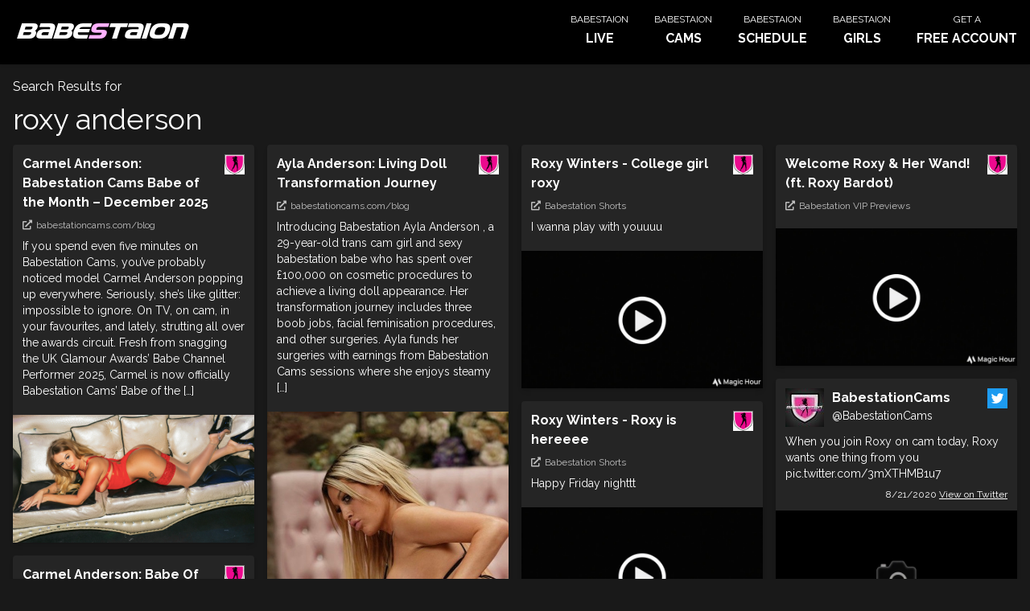

--- FILE ---
content_type: text/html; charset=utf-8
request_url: https://www.babestaion.tv/search/roxy-anderson
body_size: 5984
content:
<!DOCTYPE html><html lang="en"><head>
    <meta charset="utf-8">
    <meta name="viewport" content="width=device-width, initial-scale=1.0">
    <meta http-equiv="Cache-Control" content="no-store">

    <base href="/">

    <link rel="preconnect" href="https://fonts.googleapis.com">
    <link rel="preconnect" href="https://fonts.gstatic.com" crossorigin="">
    <link href="https://fonts.googleapis.com/css2?family=Raleway:wght@400;700&amp;display=swap" rel="stylesheet">
    <link rel="preconnect" href="https://fonts.gstatic.com" crossorigin="">
    <link href="https://fonts.googleapis.com/css2?family" rel="stylesheet">


    <link rel="stylesheet" href="https://cdnjs.cloudflare.com/ajax/libs/font-awesome/5.15.4/css/all.min.css" integrity="sha512-1ycn6IcaQQ40/MKBW2W4Rhis/DbILU74C1vSrLJxCq57o941Ym01SwNsOMqvEBFlcgUa6xLiPY/NS5R+E6ztJQ==" crossorigin="anonymous" referrerpolicy="no-referrer">

    <link href="css/main.min.css" rel="stylesheet">
    <link href="DirectAccess.Babestaion.Web.styles.css" rel="stylesheet">
    <script src="https://www.gstatic.com/firebasejs/8.2.3/firebase-app.js"></script>
    <script src="https://www.gstatic.com/firebasejs/8.2.3/firebase-messaging.js"></script>
    <title>roxy anderson - Babestaion</title>

    <script type="text/default-title"></script>
    <script type="text/default-meta-elements">[[,"viewport",,"width=device-width, initial-scale=1.0"],[,,"Cache-Control","no-store"]]</script>
    <meta name="description" content="roxy anderson videos, photos and more">
</head>

<body class="bg-black bg-opacity-[0.9]">
        <!--Blazor:{"sequence":0,"type":"server","prerenderId":"ff830e320917497cbc510a9001e45e63","descriptor":"CfDJ8MEVo9vEU4pOuZeJXKgHd4Xkf8Df2zckejQ6sgMga2vbXfR5dPc\u002B0/o2E2rBAS2d4mD5I1ucaXkq/34poWwloOsug7nQ/KzeZnbLckHMA2NwoAQ2AyPyWajeD2hwKKDa2CLaO/nT6ZDbDOKGbOBMXt\u002BIbaKiGxP7BM/R\u002BfmMRMSDmxyZrA7qkpxl4jdAgb7tg2sEU\u002BBmSL7wAqtDbBS7WlysF8CNcYCb1BUGHjcrLGPKxVZrC1OHDQRmuH1fnht0XBWSebWuUP49tlEsEJNkrVQnf1\u002BxylcHniAHgiGFOYmpM3HOpCCj9pU6UA4g76RGfOcM8X9b/1l1fDeLqy0U8wS9PvEMQqQXfs6QaUGVg52Om\u002BlKf5/GHX1DFBW7DvLIzbP/k0pDKU0\u002BX\u002BwNLr60sfs="}--><div class="bg-black top-0 fixed w-full z-40 lg:flex lg:justify-between   text-white shadow " b-irhnae6k7m=""><div class="items-center lg:flex-grow flex px-2 py-2 justify-between" b-irhnae6k7m=""><a title="BABESTAION" href="/" class="flex-shrink-0 px-3 logo" b-irhnae6k7m="">
            BABE<span style="color:#ffb1ff;" b-irhnae6k7m="">S</span>TAION
        </a>

        

        <div b-irhnae6k7m=""></div>

        <a class="text-center py-3 px-4 lg:hidden block sm:block" b-irhnae6k7m=""><i class="fas m-0 text-2xl fa-bars" b-irhnae6k7m=""></i></a></div>

    <nav hidden="" class="flex-shrink-0 lg:flex" b-irhnae6k7m=""><a href="/" class="leading-loose px-4 py-4 flex items-center"><div b-irhnae6k7m=""><span class="line-0 lg:block uppercase lg:text-xs text-center text-white" b-irhnae6k7m="">BABESTAION</span>
                            <span class="line-1 lg:block uppercase text-center text-white lg:font-bold" b-irhnae6k7m="">LIVE</span></div></a><a href="/babestaion-cams" class="leading-loose px-4 py-4 flex items-center"><div b-irhnae6k7m=""><span class="line-0 lg:block uppercase lg:text-xs text-center text-white" b-irhnae6k7m="">babestaion</span>
                            <span class="line-1 lg:block uppercase text-center text-white lg:font-bold" b-irhnae6k7m="">cams</span></div></a><a href="/babestaion-schedule" class="leading-loose px-4 py-4 flex items-center"><div b-irhnae6k7m=""><span class="line-0 lg:block uppercase lg:text-xs text-center text-white" b-irhnae6k7m="">Babestaion</span>
                            <span class="line-1 lg:block uppercase text-center text-white lg:font-bold" b-irhnae6k7m="">Schedule</span></div></a><a href="/babestaion-girls" class="leading-loose px-4 py-4 flex items-center"><div b-irhnae6k7m=""><span class="line-0 lg:block uppercase lg:text-xs text-center text-white" b-irhnae6k7m="">babestaion</span>
                            <span class="line-1 lg:block uppercase text-center text-white lg:font-bold" b-irhnae6k7m="">girls</span></div></a><a class="leading-loose flex items-center px-4 py-4 cursor-pointer" b-irhnae6k7m=""><div b-irhnae6k7m=""><span class="line-0 lg:block uppercase lg:text-xs text-center text-white" b-irhnae6k7m="">Get A</span>
                            <span class="line-1 lg:block uppercase text-center text-white lg:font-bold" b-irhnae6k7m="">free account</span></div></a></nav></div>




<div class="px-2 mb-2 mt-20 lg:mt-24 mx-auto" b-gqyeiulmw3="">



<div class="mx-auto lg:px-2"><div class="mb-2">
        Search Results for
    </div>
    <h1 class="font-bold header text-white  text-4xl mb-3">roxy anderson</h1>

    <div><div class="sm:columns-2 lg:columns-3 xl:columns-4 2xl:columns-5"><div onclick="window.open(atob('aHR0cHM6Ly9iYWJlc3RhdGlvbmNhbXMuY29tL2Jsb2cvP3A9MTQ3MDA='))" class="cursor-pointer mb-4 break-inside-avoid rounded bg-white bg-opacity-5"><div class="shadow-md"><div class="p-3 result-body"><div class="flex justify-between"><div class="flex"><div class="mr-1"><div class="font-bold">Carmel Anderson: Babestation Cams Babe of the Month – December 2025</div>

                            <div class="mt-2 opacity-70 text-xs"><i class="fas mr-0.5 fa-external-link-alt"></i> babestationcams.com/blog</div></div></div><div class="flex-grow-0 flex-shrink-0 w-[25px] h-[25px]"><img class="block w-full h-full" referrerpolicy="no-referrer" src="https://img.logo.dev/babestation.tv?token=pk_Lv5mqYo_RniEETntXJRGlw" alt="babestationcams.com/blog"></div></div>



            <div class="my-2 text-sm result-content-container"><div class="my-2 result-description">If you spend even five minutes on Babestation Cams, you’ve probably noticed&nbsp;model Carmel Anderson&nbsp;popping up everywhere. Seriously, she’s like glitter: impossible to ignore. On TV, on&nbsp;cam, in your favourites, and lately, strutting all over the awards circuit. Fresh from snagging the UK Glamour Awards’&nbsp;Babe Channel Performer 2025, Carmel is now officially Babestation Cams’&nbsp;Babe of the […]
</div></div>

            <div class="text-right text-xs"></div></div><div class="w-full"><img class="w-full block" alt="Carmel Anderson: Babestation Cams Babe of the Month – December 2025" referrerpolicy="no-referrer" src="https://blog-origin.babestationcams.com/wp-content/uploads/2025/12/Screenshot-2025-12-15-at-13.22.51.png"></div></div></div><div onclick="window.open(atob('aHR0cHM6Ly9uNG4uYmFiZWNhbGwuY29tL3RyYWNrL01UUXVORE00TXk0eE1qSXVNVFV4TGpBdU1DNHdMakF1TUM0d0xqQXVNQS9ibG9nLz9wPTM3Mzk1Lw=='))" class="cursor-pointer mb-4 break-inside-avoid rounded bg-white bg-opacity-5"><div class="shadow-md"><div class="p-3 result-body"><div class="flex justify-between"><div class="flex"><div class="mr-1"><div class="font-bold">Carmel Anderson: Babe Of The Month – December 2025</div>

                            <div class="mt-2 opacity-70 text-xs"><i class="fas mr-0.5 fa-external-link-alt"></i> babestation.tv/blog</div></div></div><div class="flex-grow-0 flex-shrink-0 w-[25px] h-[25px]"><img class="block w-full h-full" referrerpolicy="no-referrer" src="https://img.logo.dev/babestation.tv?token=pk_Lv5mqYo_RniEETntXJRGlw" alt="babestation.tv/blog"></div></div>



            <div class="my-2 text-sm result-content-container"><div class="my-2 result-description">Babestation babe Carmel Anderson has been crowned December’s Babe of the Month, a few weeks after being crowned UK Glamour Awards Babe Channel Performer 2025. Carmel has been on TV and Live Cams for several years now, and like her ever growing following of fans, she’s been loving every minute of it. Check out the […]
</div></div>

            <div class="text-right text-xs"></div></div><div class="w-full"><img class="w-full block" alt="Carmel Anderson: Babe Of The Month – December 2025" referrerpolicy="no-referrer" src="https://blog-new.babestation.tv/wp-content/uploads/2025/12/Carmel-scaled.jpg"></div></div></div><div onclick="window.open(atob('aHR0cHM6Ly9uNG4uYmFiZWNhbGwuY29tL3RyYWNrL01UUXVORE00TXk0eE1qSXVNVFV4TGpBdU1DNHdMakF1TUM0d0xqQXVNQS9nYWxsZXJ5L2Nhcm1lbC1hbmRlcnNvbi1iYWJlLW9mLXRoZS1tb250aC1kZWNlbWJlci0yMDI1'))" class="cursor-pointer mb-4 break-inside-avoid rounded bg-white bg-opacity-5"><div class="shadow-md"><div class="p-3 result-body"><div class="flex justify-between"><div class="flex"><div class="mr-1"><div class="font-bold"> Carmel Anderson Babe Of The Month December 2025</div>

                            <div class="mt-2 opacity-70 text-xs"><i class="fas mr-0.5 fa-external-link-alt"></i> Babestation Gallery</div></div></div><div class="flex-grow-0 flex-shrink-0 w-[25px] h-[25px]"><img class="block w-full h-full" referrerpolicy="no-referrer" src="https://img.logo.dev/babestation.tv?token=pk_Lv5mqYo_RniEETntXJRGlw" alt="Babestation Gallery"></div></div>



            <div class="my-2 text-sm result-content-container"><div class="my-2 result-description"></div></div>

            <div class="text-right text-xs"></div></div><div class="w-full"><img class="w-full block" alt=" Carmel Anderson Babe Of The Month December 2025" referrerpolicy="no-referrer" src="https://s3.eu-west-2.amazonaws.com/media.babeshows.com/fa0d65f1_43fd_403b_840b_ef1289f88bd1_2153e39e1a.jpg"></div></div></div><div onclick="window.open(atob('aHR0cHM6Ly9iYWJlc3RhdGlvbmNhbXMuY29tL2Jsb2cvP3A9MTQ2Mjc='))" class="cursor-pointer mb-4 break-inside-avoid rounded bg-white bg-opacity-5"><div class="shadow-md"><div class="p-3 result-body"><div class="flex justify-between"><div class="flex"><div class="mr-1"><div class="font-bold">Carmel Anderson Crowned Best Babe Channel Performer 2025 – And Honestly, Who’s Surprised?</div>

                            <div class="mt-2 opacity-70 text-xs"><i class="fas mr-0.5 fa-external-link-alt"></i> babestationcams.com/blog</div></div></div><div class="flex-grow-0 flex-shrink-0 w-[25px] h-[25px]"><img class="block w-full h-full" referrerpolicy="no-referrer" src="https://img.logo.dev/babestation.tv?token=pk_Lv5mqYo_RniEETntXJRGlw" alt="babestationcams.com/blog"></div></div>



            <div class="my-2 text-sm result-content-container"><div class="my-2 result-description">If there’s one woman who can light up a screen, a studio, and a late-night cam session all at once, it’s Carmel Anderson – and now she’s got the award to prove it. The UK Glamour Awards 2025 have officially named her Best Babe Channel Performer, and the entire industry collectively nodded and said, “Well… […]
</div></div>

            <div class="text-right text-xs"></div></div><div class="w-full"><img class="w-full block" alt="Carmel Anderson Crowned Best Babe Channel Performer 2025 – And Honestly, Who’s Surprised?" referrerpolicy="no-referrer" src="https://blog-origin.babestationcams.com/wp-content/uploads/2025/11/Screenshot-2025-11-19-at-11.35.48.png"></div></div></div><div onclick="window.open(atob('aHR0cHM6Ly9iYWJlc3RhdGlvbmNhbXMuY29tL2Jsb2cvP3A9MTEzNjY='))" class="cursor-pointer mb-4 break-inside-avoid rounded bg-white bg-opacity-5"><div class="shadow-md"><div class="p-3 result-body"><div class="flex justify-between"><div class="flex"><div class="mr-1"><div class="font-bold">Ayla Anderson: Living Doll Transformation Journey</div>

                            <div class="mt-2 opacity-70 text-xs"><i class="fas mr-0.5 fa-external-link-alt"></i> babestationcams.com/blog</div></div></div><div class="flex-grow-0 flex-shrink-0 w-[25px] h-[25px]"><img class="block w-full h-full" referrerpolicy="no-referrer" src="https://img.logo.dev/babestation.tv?token=pk_Lv5mqYo_RniEETntXJRGlw" alt="babestationcams.com/blog"></div></div>



            <div class="my-2 text-sm result-content-container"><div class="my-2 result-description">Introducing Babestation Ayla Anderson , a 29-year-old trans cam girl and sexy babestation babe who has spent over £100,000 on cosmetic procedures to achieve a living doll appearance. Her transformation journey includes three boob jobs, facial feminisation procedures, and other surgeries. Ayla funds her surgeries with earnings from Babestation Cams sessions where she enjoys steamy […]
</div></div>

            <div class="text-right text-xs"></div></div><div class="w-full"><img class="w-full block" alt="Ayla Anderson: Living Doll Transformation Journey" referrerpolicy="no-referrer" src="https://blog-origin.babestationcams.com/wp-content/uploads/2024/12/ayla-4-1.jpg"></div></div></div><div onclick="window.open(atob('aHR0cHM6Ly90d2l0dGVyLmNvbS9CYWJlc3RhdGlvbkNhbXMvc3RhdHVzLzEwMDAxNDA3MTQ1MTUyMzQ4MTk='))" class="cursor-pointer mb-4 break-inside-avoid rounded bg-white bg-opacity-5"><div class="shadow-md"><div class="p-3 result-body"><div class="flex justify-between"><div class="flex"><div class="avatar-container"><a class="block mr-[10px]" rel="nofollow" referrerpolicy="no-referrer" href="https://twitter.com/BabestationCams" target="_blank"><img referrerpolicy="no-referrer" src="https://pbs.twimg.com/profile_images/1479034571631038464/LmsYPeWz_normal.jpg" alt="BabestationCams"></a></div><div><div class="font-bold"><a rel="nofollow" href="https://twitter.com/BabestationCams" referrerpolicy="no-referrer" target="_blank">BabestationCams</a></div><div class="text-sm"><a rel="nofollow" href="https://twitter.com/BabestationCams" referrerpolicy="no-referrer" target="_blank">@BabestationCams</a></div></div></div><div class="flex-grow-0 flex-shrink-0 w-[25px] h-[25px]"><img class="block w-full h-full" referrerpolicy="no-referrer" src="/badges/twitter.svg" alt="twitter.com"></div></div>



            <div class="my-2 text-sm result-content-container"><div onclick="event.stopPropagation();" class="my-2 result-rich-text">BSX LIVE NOW! 🔞 
Carmel Anderson &amp; Rhiannon Ryder 🔥 
Freeview Channel 674 📺 
or <a referrerpolicy="no-referrer" rel="nofollow" href="https://t.co/G4ozRaHNeJ" target="_blank">babestationx.tv</a> 🌐 <a referrerpolicy="no-referrer" rel="nofollow" href="https://t.co/qOQoKen1pt" target="_blank">pic.twitter.com/qOQoKen1pt</a></div></div>

            <div class="text-right text-xs"><a target="_blank" rel="nofollow" referrerpolicy="no-referrer" href="https://twitter.com/BabestationCams/status/1000140714515234819">5/25/2018
                        <span class="underline">View on Twitter</span></a></div></div><div class="w-full"><img class="w-full block" alt="BSX LIVE NOW! 🔞 
Carmel Anderson &amp;amp; Rhiannon Ryder 🔥 
Freeview Channel 674 📺 
or https://t.co/G4ozRaHNeJ 🌐 https://t.co/qOQoKen1pt" referrerpolicy="no-referrer" src="https://s3.eu-west-2.amazonaws.com/media.babeshows.com/fa0d65f1_43fd_403b_840b_ef1289f88bd1_2153e39e1a.jpg"></div></div></div><div onclick="window.open(atob('aHR0cHM6Ly9uNG4uYmFiZWNhbGwuY29tL3RyYWNrL01UUXVORE00TXk0eE1qSXVNVFV4TGpBdU1DNHdMakF1TUM0d0xqQXVNQS9zaG9ydHMvMjE4ODYvUm94eSUyMFdpbnRlcnMvODEyNg=='))" class="cursor-pointer mb-4 break-inside-avoid rounded bg-white bg-opacity-5"><div class="shadow-md"><div class="p-3 result-body"><div class="flex justify-between"><div class="flex"><div class="mr-1"><div class="font-bold">Roxy Winters - Roxy is live 😍😍</div>

                            <div class="mt-2 opacity-70 text-xs"><i class="fas mr-0.5 fa-external-link-alt"></i> Babestation Shorts</div></div></div><div class="flex-grow-0 flex-shrink-0 w-[25px] h-[25px]"><img class="block w-full h-full" referrerpolicy="no-referrer" src="https://img.logo.dev/babestation.tv?token=pk_Lv5mqYo_RniEETntXJRGlw" alt="Babestation Shorts"></div></div>



            <div class="my-2 text-sm result-content-container"><div class="my-2 result-description">Come get me while you can 😉</div></div>

            <div class="text-right text-xs"></div></div><div class="w-full"><img class="w-full block" alt="Roxy Winters - Roxy is live 😍😍" referrerpolicy="no-referrer" src="https://s3.eu-west-2.amazonaws.com/media.babeshows.com/d5cad271_1315_43df_9e52_3a9151ab06c3_04cfea6d7c.jpg"></div></div></div><div onclick="window.open(atob('aHR0cHM6Ly9uNG4uYmFiZWNhbGwuY29tL3RyYWNrL01UUXVORE00TXk0eE1qSXVNVFV4TGpBdU1DNHdMakF1TUM0d0xqQXVNQS9zaG9ydHMvMjE4ODYvUm94eSUyMFdpbnRlcnMvNTU0Nw=='))" class="cursor-pointer mb-4 break-inside-avoid rounded bg-white bg-opacity-5"><div class="shadow-md"><div class="p-3 result-body"><div class="flex justify-between"><div class="flex"><div class="mr-1"><div class="font-bold">Roxy Winters - Roxy is LIVE and HORNY</div>

                            <div class="mt-2 opacity-70 text-xs"><i class="fas mr-0.5 fa-external-link-alt"></i> Babestation Shorts</div></div></div><div class="flex-grow-0 flex-shrink-0 w-[25px] h-[25px]"><img class="block w-full h-full" referrerpolicy="no-referrer" src="https://img.logo.dev/babestation.tv?token=pk_Lv5mqYo_RniEETntXJRGlw" alt="Babestation Shorts"></div></div>



            <div class="my-2 text-sm result-content-container"><div class="my-2 result-description">She wants you so badddddd</div></div>

            <div class="text-right text-xs"></div></div><div class="w-full"><img class="w-full block" alt="Roxy Winters - Roxy is LIVE and HORNY" referrerpolicy="no-referrer" src="https://s3.eu-west-2.amazonaws.com/media.babeshows.com/d5cad271_1315_43df_9e52_3a9151ab06c3_04cfea6d7c.jpg"></div></div></div><div onclick="window.open(atob('aHR0cHM6Ly9uNG4uYmFiZWNhbGwuY29tL3RyYWNrL01UUXVORE00TXk0eE1qSXVNVFV4TGpBdU1DNHdMakF1TUM0d0xqQXVNQS9zaG9ydHMvMjE4ODYvUm94eSUyMFdpbnRlcnMvMjY0NA=='))" class="cursor-pointer mb-4 break-inside-avoid rounded bg-white bg-opacity-5"><div class="shadow-md"><div class="p-3 result-body"><div class="flex justify-between"><div class="flex"><div class="mr-1"><div class="font-bold">Roxy Winters - College girl roxy</div>

                            <div class="mt-2 opacity-70 text-xs"><i class="fas mr-0.5 fa-external-link-alt"></i> Babestation Shorts</div></div></div><div class="flex-grow-0 flex-shrink-0 w-[25px] h-[25px]"><img class="block w-full h-full" referrerpolicy="no-referrer" src="https://img.logo.dev/babestation.tv?token=pk_Lv5mqYo_RniEETntXJRGlw" alt="Babestation Shorts"></div></div>



            <div class="my-2 text-sm result-content-container"><div class="my-2 result-description">I wanna play with youuuu</div></div>

            <div class="text-right text-xs"></div></div><div class="w-full"><img class="w-full block" alt="Roxy Winters - College girl roxy" referrerpolicy="no-referrer" src="https://s3.eu-west-2.amazonaws.com/media.babeshows.com/d5cad271_1315_43df_9e52_3a9151ab06c3_04cfea6d7c.jpg"></div></div></div><div onclick="window.open(atob('aHR0cHM6Ly9uNG4uYmFiZWNhbGwuY29tL3RyYWNrL01UUXVORE00TXk0eE1qSXVNVFV4TGpBdU1DNHdMakF1TUM0d0xqQXVNQS9zaG9ydHMvMjE4ODYvUm94eSUyMFdpbnRlcnMvMjA4OA=='))" class="cursor-pointer mb-4 break-inside-avoid rounded bg-white bg-opacity-5"><div class="shadow-md"><div class="p-3 result-body"><div class="flex justify-between"><div class="flex"><div class="mr-1"><div class="font-bold">Roxy Winters - Roxy is hereeee</div>

                            <div class="mt-2 opacity-70 text-xs"><i class="fas mr-0.5 fa-external-link-alt"></i> Babestation Shorts</div></div></div><div class="flex-grow-0 flex-shrink-0 w-[25px] h-[25px]"><img class="block w-full h-full" referrerpolicy="no-referrer" src="https://img.logo.dev/babestation.tv?token=pk_Lv5mqYo_RniEETntXJRGlw" alt="Babestation Shorts"></div></div>



            <div class="my-2 text-sm result-content-container"><div class="my-2 result-description">Happy Friday nighttt</div></div>

            <div class="text-right text-xs"></div></div><div class="w-full"><img class="w-full block" alt="Roxy Winters - Roxy is hereeee" referrerpolicy="no-referrer" src="https://s3.eu-west-2.amazonaws.com/media.babeshows.com/d5cad271_1315_43df_9e52_3a9151ab06c3_04cfea6d7c.jpg"></div></div></div><div onclick="window.open(atob('aHR0cHM6Ly9uNG4uYmFiZWNhbGwuY29tL3RyYWNrL01UUXVORE00TXk0eE1qSXVNVFV4TGpBdU1DNHdMakF1TUM0d0xqQXVNQS9zaG9ydHMvMjE4ODYvUm94eSUyMFdpbnRlcnMvMTYyMQ=='))" class="cursor-pointer mb-4 break-inside-avoid rounded bg-white bg-opacity-5"><div class="shadow-md"><div class="p-3 result-body"><div class="flex justify-between"><div class="flex"><div class="mr-1"><div class="font-bold">Roxy Winters - Friday night with Roxy</div>

                            <div class="mt-2 opacity-70 text-xs"><i class="fas mr-0.5 fa-external-link-alt"></i> Babestation Shorts</div></div></div><div class="flex-grow-0 flex-shrink-0 w-[25px] h-[25px]"><img class="block w-full h-full" referrerpolicy="no-referrer" src="https://img.logo.dev/babestation.tv?token=pk_Lv5mqYo_RniEETntXJRGlw" alt="Babestation Shorts"></div></div>



            <div class="my-2 text-sm result-content-container"><div class="my-2 result-description">Let’s go</div></div>

            <div class="text-right text-xs"></div></div><div class="w-full"><img class="w-full block" alt="Roxy Winters - Friday night with Roxy" referrerpolicy="no-referrer" src="https://s3.eu-west-2.amazonaws.com/media.babeshows.com/d5cad271_1315_43df_9e52_3a9151ab06c3_04cfea6d7c.jpg"></div></div></div><div onclick="window.open(atob('aHR0cHM6Ly9uNG4uYmFiZWNhbGwuY29tL3RyYWNrL01UUXVORE00TXk0eE1qSXVNVFV4TGpBdU1DNHdMakF1TUM0d0xqQXVNQS9zaG9ydHMvMjE4ODYvUm94eSUyMFdpbnRlcnMvMTI3Mg=='))" class="cursor-pointer mb-4 break-inside-avoid rounded bg-white bg-opacity-5"><div class="shadow-md"><div class="p-3 result-body"><div class="flex justify-between"><div class="flex"><div class="mr-1"><div class="font-bold">Roxy Winters - College girl fun with Roxy</div>

                            <div class="mt-2 opacity-70 text-xs"><i class="fas mr-0.5 fa-external-link-alt"></i> Babestation Shorts</div></div></div><div class="flex-grow-0 flex-shrink-0 w-[25px] h-[25px]"><img class="block w-full h-full" referrerpolicy="no-referrer" src="https://img.logo.dev/babestation.tv?token=pk_Lv5mqYo_RniEETntXJRGlw" alt="Babestation Shorts"></div></div>



            <div class="my-2 text-sm result-content-container"><div class="my-2 result-description">I’m about to go live ❤️</div></div>

            <div class="text-right text-xs"></div></div><div class="w-full"><img class="w-full block" alt="Roxy Winters - College girl fun with Roxy" referrerpolicy="no-referrer" src="https://s3.eu-west-2.amazonaws.com/media.babeshows.com/d5cad271_1315_43df_9e52_3a9151ab06c3_04cfea6d7c.jpg"></div></div></div><div onclick="window.open(atob('aHR0cHM6Ly9uNG4uYmFiZWNhbGwuY29tL3RyYWNrL01UUXVORE00TXk0eE1qSXVNVFV4TGpBdU1DNHdMakF1TUM0d0xqQXVNQS9zaG9ydHMvMjE4ODYvUm94eSUyMFdpbnRlcnMvNzAx'))" class="cursor-pointer mb-4 break-inside-avoid rounded bg-white bg-opacity-5"><div class="shadow-md"><div class="p-3 result-body"><div class="flex justify-between"><div class="flex"><div class="mr-1"><div class="font-bold">Roxy Winters - Roxy Winters is going live ❤️</div>

                            <div class="mt-2 opacity-70 text-xs"><i class="fas mr-0.5 fa-external-link-alt"></i> Babestation Shorts</div></div></div><div class="flex-grow-0 flex-shrink-0 w-[25px] h-[25px]"><img class="block w-full h-full" referrerpolicy="no-referrer" src="https://img.logo.dev/babestation.tv?token=pk_Lv5mqYo_RniEETntXJRGlw" alt="Babestation Shorts"></div></div>



            <div class="my-2 text-sm result-content-container"><div class="my-2 result-description">Come and play!</div></div>

            <div class="text-right text-xs"></div></div><div class="w-full"><img class="w-full block" alt="Roxy Winters - Roxy Winters is going live ❤️" referrerpolicy="no-referrer" src="https://s3.eu-west-2.amazonaws.com/media.babeshows.com/d5cad271_1315_43df_9e52_3a9151ab06c3_04cfea6d7c.jpg"></div></div></div><div onclick="window.open(atob('aHR0cHM6Ly9uNG4uYmFiZWNhbGwuY29tL3RyYWNrL01UUXVORE00TXk0eE1qSXVNVFV4TGpBdU1DNHdMakF1TUM0d0xqQXVNQS9zaG9ydHMvMjE4ODYvUm94eSUyMFdpbnRlcnMvNTk2'))" class="cursor-pointer mb-4 break-inside-avoid rounded bg-white bg-opacity-5"><div class="shadow-md"><div class="p-3 result-body"><div class="flex justify-between"><div class="flex"><div class="mr-1"><div class="font-bold">Roxy Winters - Roxy Winters live all night! 💗</div>

                            <div class="mt-2 opacity-70 text-xs"><i class="fas mr-0.5 fa-external-link-alt"></i> Babestation Shorts</div></div></div><div class="flex-grow-0 flex-shrink-0 w-[25px] h-[25px]"><img class="block w-full h-full" referrerpolicy="no-referrer" src="https://img.logo.dev/babestation.tv?token=pk_Lv5mqYo_RniEETntXJRGlw" alt="Babestation Shorts"></div></div>



            <div class="my-2 text-sm result-content-container"><div class="my-2 result-description">Come and play with me 😉</div></div>

            <div class="text-right text-xs"></div></div><div class="w-full"><img class="w-full block" alt="Roxy Winters - Roxy Winters live all night! 💗" referrerpolicy="no-referrer" src="https://s3.eu-west-2.amazonaws.com/media.babeshows.com/d5cad271_1315_43df_9e52_3a9151ab06c3_04cfea6d7c.jpg"></div></div></div><div onclick="window.open(atob('aHR0cHM6Ly9uNG4uYmFiZWNhbGwuY29tL3RyYWNrL01UUXVORE00TXk0eE1qSXVNVFV4TGpBdU1DNHdMakF1TUM0d0xqQXVNQS92aWRlby92aXAtcHJldmlld3Mvd2F0Y2gvMjE5MC93ZWxjb21lLXJveHktaGVyLXdhbmQtZnQtcm94eS1iYXJkb3Q='))" class="cursor-pointer mb-4 break-inside-avoid rounded bg-white bg-opacity-5"><div class="shadow-md"><div class="p-3 result-body"><div class="flex justify-between"><div class="flex"><div class="mr-1"><div class="font-bold">Welcome Roxy &amp; Her Wand! (ft. Roxy Bardot)</div>

                            <div class="mt-2 opacity-70 text-xs"><i class="fas mr-0.5 fa-external-link-alt"></i> Babestation VIP Previews</div></div></div><div class="flex-grow-0 flex-shrink-0 w-[25px] h-[25px]"><img class="block w-full h-full" referrerpolicy="no-referrer" src="https://img.logo.dev/babestation.tv?token=pk_Lv5mqYo_RniEETntXJRGlw" alt="Babestation VIP Previews"></div></div>



            <div class="my-2 text-sm result-content-container"><div class="my-2 result-description"></div></div>

            <div class="text-right text-xs"></div></div><div class="w-full"><img class="w-full block" alt="Welcome Roxy &amp; Her Wand! (ft. Roxy Bardot)" referrerpolicy="no-referrer" src="https://s3.eu-west-2.amazonaws.com/media.babeshows.com/d5cad271_1315_43df_9e52_3a9151ab06c3_04cfea6d7c.jpg"></div></div></div><div onclick="window.open(atob('aHR0cHM6Ly90d2l0dGVyLmNvbS9CYWJlc3RhdGlvbkNhbXMvc3RhdHVzLzEyOTY4MzU3MTg1NTIxODI3ODQ='))" class="cursor-pointer mb-4 break-inside-avoid rounded bg-white bg-opacity-5"><div class="shadow-md"><div class="p-3 result-body"><div class="flex justify-between"><div class="flex"><div class="avatar-container"><a class="block mr-[10px]" rel="nofollow" referrerpolicy="no-referrer" href="https://twitter.com/BabestationCams" target="_blank"><img referrerpolicy="no-referrer" src="https://pbs.twimg.com/profile_images/1479034571631038464/LmsYPeWz_normal.jpg" alt="BabestationCams"></a></div><div><div class="font-bold"><a rel="nofollow" href="https://twitter.com/BabestationCams" referrerpolicy="no-referrer" target="_blank">BabestationCams</a></div><div class="text-sm"><a rel="nofollow" href="https://twitter.com/BabestationCams" referrerpolicy="no-referrer" target="_blank">@BabestationCams</a></div></div></div><div class="flex-grow-0 flex-shrink-0 w-[25px] h-[25px]"><img class="block w-full h-full" referrerpolicy="no-referrer" src="/badges/twitter.svg" alt="twitter.com"></div></div>



            <div class="my-2 text-sm result-content-container"><div onclick="event.stopPropagation();" class="my-2 result-rich-text">When you join Roxy on cam today, Roxy wants one thing from you <a referrerpolicy="no-referrer" rel="nofollow" href="https://t.co/3mXTHMB1u7" target="_blank">pic.twitter.com/3mXTHMB1u7</a></div></div>

            <div class="text-right text-xs"><a target="_blank" rel="nofollow" referrerpolicy="no-referrer" href="https://twitter.com/BabestationCams/status/1296835718552182784">8/21/2020
                        <span class="underline">View on Twitter</span></a></div></div><div class="w-full"><img class="w-full block" alt="When you join Roxy on cam today, Roxy wants one thing from you https://t.co/3mXTHMB1u7" referrerpolicy="no-referrer" src="https://s3.eu-west-2.amazonaws.com/media.babeshows.com/fa0d65f1_43fd_403b_840b_ef1289f88bd1_2153e39e1a.jpg"></div></div></div><div onclick="window.open(atob('aHR0cHM6Ly90d2l0dGVyLmNvbS9CYWJlc3RhdGlvbkNhbXMvc3RhdHVzLzEyNDYwMzY5ODU4MDgwNjQ1MTQ='))" class="cursor-pointer mb-4 break-inside-avoid rounded bg-white bg-opacity-5"><div class="shadow-md"><div class="p-3 result-body"><div class="flex justify-between"><div class="flex"><div class="avatar-container"><a class="block mr-[10px]" rel="nofollow" referrerpolicy="no-referrer" href="https://twitter.com/BabestationCams" target="_blank"><img referrerpolicy="no-referrer" src="https://pbs.twimg.com/profile_images/1479034571631038464/LmsYPeWz_normal.jpg" alt="BabestationCams"></a></div><div><div class="font-bold"><a rel="nofollow" href="https://twitter.com/BabestationCams" referrerpolicy="no-referrer" target="_blank">BabestationCams</a></div><div class="text-sm"><a rel="nofollow" href="https://twitter.com/BabestationCams" referrerpolicy="no-referrer" target="_blank">@BabestationCams</a></div></div></div><div class="flex-grow-0 flex-shrink-0 w-[25px] h-[25px]"><img class="block w-full h-full" referrerpolicy="no-referrer" src="/badges/twitter.svg" alt="twitter.com"></div></div>



            <div class="my-2 text-sm result-content-container"><div onclick="event.stopPropagation();" class="my-2 result-rich-text">This afternoon and tomorrow, Roxy will be live to explore and bring all your fetishes and kinks to life. Catch Roxy from 16:00 PM this afternoon. <a referrerpolicy="no-referrer" rel="nofollow" href="https://t.co/koSyrN5NXy" target="_blank">pic.twitter.com/koSyrN5NXy</a></div></div>

            <div class="text-right text-xs"><a target="_blank" rel="nofollow" referrerpolicy="no-referrer" href="https://twitter.com/BabestationCams/status/1246036985808064514">4/3/2020
                        <span class="underline">View on Twitter</span></a></div></div><div class="w-full"><img class="w-full block" alt="This afternoon and tomorrow, Roxy will be live to explore and bring all your fetishes and kinks to life. Catch Roxy from 16:00 PM this afternoon. https://t.co/koSyrN5NXy" referrerpolicy="no-referrer" src="https://s3.eu-west-2.amazonaws.com/media.babeshows.com/fa0d65f1_43fd_403b_840b_ef1289f88bd1_2153e39e1a.jpg"></div></div></div><div onclick="window.open(atob('aHR0cHM6Ly9uNG4uYmFiZWNhbGwuY29tL3RyYWNrL01UUXVORE00TXk0eE1qSXVNVFV4TGpBdU1DNHdMakF1TUM0d0xqQXVNQS9nYWxsZXJ5L2xlc2JpYW5zLWJ1bm55LWJhYmVzLWFwcmlsLW1hZS1yb3h5LXdpbnRlcnM='))" class="cursor-pointer mb-4 break-inside-avoid rounded bg-white bg-opacity-5"><div class="shadow-md"><div class="p-3 result-body"><div class="flex justify-between"><div class="flex"><div class="mr-1"><div class="font-bold"> Lesbians Bunny Babes April Mae Roxy Winters</div>

                            <div class="mt-2 opacity-70 text-xs"><i class="fas mr-0.5 fa-external-link-alt"></i> Babestation Gallery</div></div></div><div class="flex-grow-0 flex-shrink-0 w-[25px] h-[25px]"><img class="block w-full h-full" referrerpolicy="no-referrer" src="https://img.logo.dev/babestation.tv?token=pk_Lv5mqYo_RniEETntXJRGlw" alt="Babestation Gallery"></div></div>



            <div class="my-2 text-sm result-content-container"><div class="my-2 result-description"></div></div>

            <div class="text-right text-xs"></div></div><div class="w-full"><img class="w-full block" alt=" Lesbians Bunny Babes April Mae Roxy Winters" referrerpolicy="no-referrer" src="https://s3.eu-west-2.amazonaws.com/media.babeshows.com/fa0d65f1_43fd_403b_840b_ef1289f88bd1_2153e39e1a.jpg"></div></div></div><div onclick="window.open(atob('aHR0cHM6Ly9uNG4uYmFiZWNhbGwuY29tL3RyYWNrL01UUXVORE00TXk0eE1qSXVNVFV4TGpBdU1DNHdMakF1TUM0d0xqQXVNQS92aWRlby92aXAtcHJldmlld3Mvd2F0Y2gvNzQ3MC9hcHJpbC1tYWUtcm94eS13aW50ZXJzLXRoYXQtc21hbGw='))" class="cursor-pointer mb-4 break-inside-avoid rounded bg-white bg-opacity-5"><div class="shadow-md"><div class="p-3 result-body"><div class="flex justify-between"><div class="flex"><div class="mr-1"><div class="font-bold">April Mae &amp; Roxy Winters - That Small?!</div>

                            <div class="mt-2 opacity-70 text-xs"><i class="fas mr-0.5 fa-external-link-alt"></i> Babestation VIP Previews</div></div></div><div class="flex-grow-0 flex-shrink-0 w-[25px] h-[25px]"><img class="block w-full h-full" referrerpolicy="no-referrer" src="https://img.logo.dev/babestation.tv?token=pk_Lv5mqYo_RniEETntXJRGlw" alt="Babestation VIP Previews"></div></div>



            <div class="my-2 text-sm result-content-container"><div class="my-2 result-description"></div></div>

            <div class="text-right text-xs"></div></div><div class="w-full"><img class="w-full block" alt="April Mae &amp; Roxy Winters - That Small?!" referrerpolicy="no-referrer" src="https://s3.eu-west-2.amazonaws.com/media.babeshows.com/d5cad271_1315_43df_9e52_3a9151ab06c3_04cfea6d7c.jpg"></div></div></div><div onclick="window.open(atob('aHR0cHM6Ly9uNG4uYmFiZWNhbGwuY29tL3RyYWNrL01UUXVORE00TXk0eE1qSXVNVFV4TGpBdU1DNHdMakF1TUM0d0xqQXVNQS92aWRlby92aXAtcHJldmlld3Mvd2F0Y2gvNzM4NC9yb3h5LXdpbnRlcnMtZmFudGFzeS1wb3Y='))" class="cursor-pointer mb-4 break-inside-avoid rounded bg-white bg-opacity-5"><div class="shadow-md"><div class="p-3 result-body"><div class="flex justify-between"><div class="flex"><div class="mr-1"><div class="font-bold">Roxy Winters - Fantasy POV</div>

                            <div class="mt-2 opacity-70 text-xs"><i class="fas mr-0.5 fa-external-link-alt"></i> Babestation VIP Previews</div></div></div><div class="flex-grow-0 flex-shrink-0 w-[25px] h-[25px]"><img class="block w-full h-full" referrerpolicy="no-referrer" src="https://img.logo.dev/babestation.tv?token=pk_Lv5mqYo_RniEETntXJRGlw" alt="Babestation VIP Previews"></div></div>



            <div class="my-2 text-sm result-content-container"><div class="my-2 result-description"></div></div>

            <div class="text-right text-xs"></div></div><div class="w-full"><img class="w-full block" alt="Roxy Winters - Fantasy POV" referrerpolicy="no-referrer" src="https://s3.eu-west-2.amazonaws.com/media.babeshows.com/d5cad271_1315_43df_9e52_3a9151ab06c3_04cfea6d7c.jpg"></div></div></div></div><div class="text-center"><button class="p-3  my-2 rounded inline-block text-center bg-white bg-opacity-[0.1] uppercase font-bold"><span><i class="fas fa-chevron-circle-down"></i>
                                Load More
                            </span></button></div></div><div class="my-4"><a href="/search/roxy-anderson" class="inline-block p-4 bg-white bg-opacity-[0.1] rounded   m-2 cursor-pointer text-md ">roxy anderson</a><a href="/search/roxy" class="inline-block p-4 bg-white bg-opacity-[0.1] rounded   m-2 cursor-pointer text-md ">roxy</a></div><div class="text-sm opacity-70 mt-4"><a href="https://clearbit.com">Logos provided by Clearbit</a></div></div>
    <footer class="container mx-auto  max-w-screen-lg	 text-xs my-12" b-gqyeiulmw3=""><a class="mx-1" href="/info/tos.pdf" b-gqyeiulmw3="">Terms of Service</a><a class="mx-1" href="/info/privacypolicy.pdf" b-gqyeiulmw3="">Privacy
        Policy</a>
        <a href="/cdn-cgi/l/email-protection#660f0800092601070b030803121109140d04104805090b" class="mx-1 cursor-pointer" b-gqyeiulmw3="">Contact Us</a></footer></div>
<navigationtracker></navigationtracker><!--Blazor:{"prerenderId":"ff830e320917497cbc510a9001e45e63"}-->

    <div id="blazor-error-ui">
        
        <a href="" class="reload">Refresh</a>
        <a class="dismiss">🗙</a>
    </div>

        <script data-cfasync="false" src="/cdn-cgi/scripts/5c5dd728/cloudflare-static/email-decode.min.js"></script><script src="_framework/blazor.server.js"></script>
    <script src="/main.js"></script>

    <!-- Yandex.Metrika counter -->
    <script type="text/javascript">
        (function (m, e, t, r, i, k, a) {
            m[i] = m[i] || function () { (m[i].a = m[i].a || []).push(arguments) };
            m[i].l = 1 * new Date(); k = e.createElement(t), a = e.getElementsByTagName(t)[0], k.async = 1, k.src = r, a.parentNode.insertBefore(k, a)
        })
            (window, document, "script", "https://mc.yandex.ru/metrika/tag.js", "ym");

        ym(88226898, "init", {
            clickmap: true,
            trackLinks: true,
            accurateTrackBounce: true
        });
    </script>
    <noscript>
        <div><img src="https://mc.yandex.ru/watch/88226898" style="position:absolute; left:-9999px;" alt=""></div>
    </noscript>
    <!-- /Yandex.Metrika counter -->




<script defer src="https://static.cloudflareinsights.com/beacon.min.js/vcd15cbe7772f49c399c6a5babf22c1241717689176015" integrity="sha512-ZpsOmlRQV6y907TI0dKBHq9Md29nnaEIPlkf84rnaERnq6zvWvPUqr2ft8M1aS28oN72PdrCzSjY4U6VaAw1EQ==" data-cf-beacon='{"version":"2024.11.0","token":"6b7b4eb5074e4754ba4304e5d423d044","r":1,"server_timing":{"name":{"cfCacheStatus":true,"cfEdge":true,"cfExtPri":true,"cfL4":true,"cfOrigin":true,"cfSpeedBrain":true},"location_startswith":null}}' crossorigin="anonymous"></script>
</body></html>

--- FILE ---
content_type: text/css
request_url: https://www.babestaion.tv/css/main.min.css
body_size: 3491
content:
@import "/css/brand-font/MyFontsWebfontsKit.css";

/*! tailwindcss v3.0.23 | MIT License | https://tailwindcss.com*/*,:after,:before{border:0 solid #e5e7eb;box-sizing:border-box}:after,:before{--tw-content:""}html{-webkit-text-size-adjust:100%;font-family:ui-sans-serif,system-ui,-apple-system,BlinkMacSystemFont,Segoe UI,Roboto,Helvetica Neue,Arial,Noto Sans,sans-serif,Apple Color Emoji,Segoe UI Emoji,Segoe UI Symbol,Noto Color Emoji;line-height:1.5;-moz-tab-size:4;-o-tab-size:4;tab-size:4}body{line-height:inherit;margin:0}hr{border-top-width:1px;color:inherit;height:0}abbr:where([title]){-webkit-text-decoration:underline dotted;text-decoration:underline dotted}h1,h2,h3,h4,h5,h6{font-size:inherit;font-weight:inherit}a{color:inherit;text-decoration:inherit}b,strong{font-weight:bolder}code,kbd,pre,samp{font-family:ui-monospace,SFMono-Regular,Menlo,Monaco,Consolas,Liberation Mono,Courier New,monospace;font-size:1em}small{font-size:80%}sub,sup{font-size:75%;line-height:0;position:relative;vertical-align:baseline}sub{bottom:-.25em}sup{top:-.5em}table{border-collapse:collapse;border-color:inherit;text-indent:0}button,input,optgroup,select,textarea{color:inherit;font-family:inherit;font-size:100%;line-height:inherit;margin:0;padding:0}button,select{text-transform:none}[type=button],[type=reset],[type=submit],button{-webkit-appearance:button;background-color:transparent;background-image:none}:-moz-focusring{outline:auto}:-moz-ui-invalid{box-shadow:none}progress{vertical-align:baseline}::-webkit-inner-spin-button,::-webkit-outer-spin-button{height:auto}[type=search]{-webkit-appearance:textfield;outline-offset:-2px}::-webkit-search-decoration{-webkit-appearance:none}::-webkit-file-upload-button{-webkit-appearance:button;font:inherit}summary{display:list-item}blockquote,dd,dl,figure,h1,h2,h3,h4,h5,h6,hr,p,pre{margin:0}fieldset{margin:0}fieldset,legend{padding:0}menu,ol,ul{list-style:none;margin:0;padding:0}textarea{resize:vertical}input::-moz-placeholder,textarea::-moz-placeholder{color:#9ca3af;opacity:1}input:-ms-input-placeholder,textarea:-ms-input-placeholder{color:#9ca3af;opacity:1}input::placeholder,textarea::placeholder{color:#9ca3af;opacity:1}[role=button],button{cursor:pointer}:disabled{cursor:default}audio,canvas,embed,iframe,img,object,svg,video{display:block;vertical-align:middle}img,video{height:auto;max-width:100%}[hidden]{display:none}*,:after,:before{--tw-translate-x:0;--tw-translate-y:0;--tw-rotate:0;--tw-skew-x:0;--tw-skew-y:0;--tw-scale-x:1;--tw-scale-y:1;--tw-pan-x: ;--tw-pan-y: ;--tw-pinch-zoom: ;--tw-scroll-snap-strictness:proximity;--tw-ordinal: ;--tw-slashed-zero: ;--tw-numeric-figure: ;--tw-numeric-spacing: ;--tw-numeric-fraction: ;--tw-ring-inset: ;--tw-ring-offset-width:0px;--tw-ring-offset-color:#fff;--tw-ring-color:rgb(59 130 246/0.5);--tw-ring-offset-shadow:0 0 #0000;--tw-ring-shadow:0 0 #0000;--tw-shadow:0 0 #0000;--tw-shadow-colored:0 0 #0000;--tw-blur: ;--tw-brightness: ;--tw-contrast: ;--tw-grayscale: ;--tw-hue-rotate: ;--tw-invert: ;--tw-saturate: ;--tw-sepia: ;--tw-drop-shadow: ;--tw-backdrop-blur: ;--tw-backdrop-brightness: ;--tw-backdrop-contrast: ;--tw-backdrop-grayscale: ;--tw-backdrop-hue-rotate: ;--tw-backdrop-invert: ;--tw-backdrop-opacity: ;--tw-backdrop-saturate: ;--tw-backdrop-sepia: }.container{width:100%}@media (min-width:640px){.container{max-width:640px}}@media (min-width:768px){.container{max-width:768px}}@media (min-width:1024px){.container{max-width:1024px}}@media (min-width:1280px){.container{max-width:1280px}}@media (min-width:1536px){.container{max-width:1536px}}.aspect-w-1,.aspect-w-2,.aspect-w-3,.aspect-w-4,.aspect-w-5,.aspect-w-6,.aspect-w-7,.aspect-w-8,.aspect-w-9,.aspect-w-10,.aspect-w-11,.aspect-w-12,.aspect-w-13,.aspect-w-14,.aspect-w-15,.aspect-w-16{padding-bottom:calc(var(--tw-aspect-h)/var(--tw-aspect-w)*100%);position:relative}.aspect-w-1>*,.aspect-w-2>*,.aspect-w-3>*,.aspect-w-4>*,.aspect-w-5>*,.aspect-w-6>*,.aspect-w-7>*,.aspect-w-8>*,.aspect-w-9>*,.aspect-w-10>*,.aspect-w-11>*,.aspect-w-12>*,.aspect-w-13>*,.aspect-w-14>*,.aspect-w-15>*,.aspect-w-16>*{bottom:0;height:100%;left:0;position:absolute;right:0;top:0;width:100%}.aspect-w-16{--tw-aspect-w:16}.aspect-h-9{--tw-aspect-h:9}.sr-only{clip:rect(0,0,0,0);border-width:0;height:1px;margin:-1px;overflow:hidden;padding:0;position:absolute;white-space:nowrap;width:1px}.fixed{position:fixed}.absolute{position:absolute}.top-0{top:0}.top-2{top:.5rem}.right-2{right:.5rem}.top-14{top:3.5rem}.bottom-3{bottom:.75rem}.left-3{left:.75rem}.top-auto{top:auto}.right-auto{right:auto}.bottom-auto{bottom:auto}.left-auto{left:auto}.bottom-4{bottom:1rem}.left-2{left:.5rem}.z-40{z-index:40}.col-span-1{grid-column:span 1/span 1}.m-0{margin:0}.m-2{margin:.5rem}.m-1{margin:.25rem}.mx-auto{margin-left:auto;margin-right:auto}.my-4{margin-bottom:1rem;margin-top:1rem}.my-1{margin-bottom:.25rem;margin-top:.25rem}.my-2{margin-bottom:.5rem;margin-top:.5rem}.my-3{margin-bottom:.75rem;margin-top:.75rem}.my-5{margin-bottom:1.25rem;margin-top:1.25rem}.my-12{margin-bottom:3rem;margin-top:3rem}.mx-1{margin-left:.25rem;margin-right:.25rem}.my-10{margin-bottom:2.5rem;margin-top:2.5rem}.mb-4{margin-bottom:1rem}.mt-0{margin-top:0}.mr-4{margin-right:1rem}.mt-4{margin-top:1rem}.mb-3{margin-bottom:.75rem}.mt-2{margin-top:.5rem}.ml-auto{margin-left:auto}.mb-2{margin-bottom:.5rem}.mt-20{margin-top:5rem}.mt-8{margin-top:2rem}.mr-1{margin-right:.25rem}.mr-2{margin-right:.5rem}.mr-\[10px\]{margin-right:10px}.mr-0\.5{margin-right:.125rem}.mr-0{margin-right:0}.ml-2{margin-left:.5rem}.block{display:block}.inline-block{display:inline-block}.flex{display:flex}.table{display:table}.grid{display:grid}.hidden{display:none}.h-\[50px\]{height:50px}.h-full{height:100%}.h-\[25px\]{height:25px}.h-auto{height:auto}.w-full{width:100%}.w-\[60px\]{width:60px}.w-\[50px\]{width:50px}.w-\[25px\]{width:25px}.w-auto{width:auto}.max-w-screen-lg{max-width:1024px}.max-w-\[500px\]{max-width:500px}.flex-shrink-0{flex-shrink:0}.flex-shrink{flex-shrink:1}.flex-grow-0{flex-grow:0}.flex-grow{flex-grow:1}.table-auto{table-layout:auto}.cursor-pointer{cursor:pointer}.break-inside-avoid{-moz-column-break-inside:avoid;break-inside:avoid}.grid-cols-1{grid-template-columns:repeat(1,minmax(0,1fr))}.grid-cols-2{grid-template-columns:repeat(2,minmax(0,1fr))}.items-center{align-items:center}.justify-center{justify-content:center}.justify-between{justify-content:space-between}.gap-3{gap:.75rem}.gap-4{gap:1rem}.gap-2{gap:.5rem}.gap-1{gap:.25rem}.self-center{align-self:center}.overflow-hidden{overflow:hidden}.rounded{border-radius:.25rem}.border-b-2{border-bottom-width:2px}.border-none{border-style:none}.border-white{--tw-border-opacity:1;border-color:rgb(255 255 255/var(--tw-border-opacity))}.border-opacity-20{--tw-border-opacity:0.2}.bg-white{--tw-bg-opacity:1;background-color:rgb(255 255 255/var(--tw-bg-opacity))}.bg-blue-500{--tw-bg-opacity:1;background-color:rgb(59 130 246/var(--tw-bg-opacity))}.bg-black{--tw-bg-opacity:1;background-color:rgb(0 0 0/var(--tw-bg-opacity))}.bg-red-700{--tw-bg-opacity:1;background-color:rgb(185 28 28/var(--tw-bg-opacity))}.bg-yellow-700{--tw-bg-opacity:1;background-color:rgb(161 98 7/var(--tw-bg-opacity))}.bg-red-800{--tw-bg-opacity:1;background-color:rgb(153 27 27/var(--tw-bg-opacity))}.bg-blue-900{--tw-bg-opacity:1;background-color:rgb(30 58 138/var(--tw-bg-opacity))}.bg-gray-800{--tw-bg-opacity:1;background-color:rgb(31 41 55/var(--tw-bg-opacity))}.bg-opacity-\[0\.1\]{--tw-bg-opacity:0.1}.bg-opacity-\[0\.9\]{--tw-bg-opacity:0.9}.bg-opacity-20{--tw-bg-opacity:0.2}.bg-opacity-5{--tw-bg-opacity:0.05}.bg-opacity-70{--tw-bg-opacity:0.7}.object-cover{-o-object-fit:cover;object-fit:cover}.p-3{padding:.75rem}.p-4{padding:1rem}.p-6{padding:1.5rem}.p-1{padding:.25rem}.p-2{padding:.5rem}.px-4{padding-left:1rem;padding-right:1rem}.py-3{padding-bottom:.75rem;padding-top:.75rem}.px-2{padding-left:.5rem;padding-right:.5rem}.py-2{padding-bottom:.5rem;padding-top:.5rem}.px-3{padding-left:.75rem;padding-right:.75rem}.py-4{padding-bottom:1rem;padding-top:1rem}.py-1{padding-bottom:.25rem;padding-top:.25rem}.pb-3{padding-bottom:.75rem}.text-left{text-align:left}.text-center{text-align:center}.text-right{text-align:right}.align-middle{vertical-align:middle}.text-sm{font-size:.875rem;line-height:1.25rem}.text-xl{font-size:1.25rem;line-height:1.75rem}.text-4xl{font-size:2.25rem;line-height:2.5rem}.text-xs{font-size:.75rem;line-height:1rem}.text-2xl{font-size:1.5rem;line-height:2rem}.text-lg{font-size:1.125rem;line-height:1.75rem}.text-7xl{font-size:4.5rem;line-height:1}.font-bold{font-weight:700}.uppercase{text-transform:uppercase}.leading-loose{line-height:2}.text-white{--tw-text-opacity:1;color:rgb(255 255 255/var(--tw-text-opacity))}.text-gray-300{--tw-text-opacity:1;color:rgb(209 213 219/var(--tw-text-opacity))}.text-gray-500{--tw-text-opacity:1;color:rgb(107 114 128/var(--tw-text-opacity))}.text-pink-400{--tw-text-opacity:1;color:rgb(244 114 182/var(--tw-text-opacity))}.underline{-webkit-text-decoration-line:underline;text-decoration-line:underline}.opacity-70{opacity:.7}.shadow-md{--tw-shadow:0 4px 6px -1px rgb(0 0 0/0.1),0 2px 4px -2px rgb(0 0 0/0.1);--tw-shadow-colored:0 4px 6px -1px var(--tw-shadow-color),0 2px 4px -2px var(--tw-shadow-color)}.shadow,.shadow-md{box-shadow:var(--tw-ring-offset-shadow,0 0 #0000),var(--tw-ring-shadow,0 0 #0000),var(--tw-shadow)}.shadow{--tw-shadow:0 1px 3px 0 rgb(0 0 0/0.1),0 1px 2px -1px rgb(0 0 0/0.1);--tw-shadow-colored:0 1px 3px 0 var(--tw-shadow-color),0 1px 2px -1px var(--tw-shadow-color)}.outline-none{outline:2px solid transparent;outline-offset:2px}.transition-all{transition-duration:.15s;transition-property:all;transition-timing-function:cubic-bezier(.4,0,.2,1)}body{color:#fff;font-family:Raleway,sans-serif}.active-nav{border-bottom:1px solid #ffb1ff}p{margin-bottom:.5rem;margin-top:.5rem}h1.header{font-weight:400}blockquote{background:#f9f9f9;border-left:10px solid #ccc;margin:1.5em 10px;padding:.5em 10px;quotes:"\201C""\201D""\2018""\2019"}blockquote:before{color:#ccc;content:open-quote;line-height:.1em;margin-right:.25em;vertical-align:-.4em}blockquote p{display:inline}.ck-content video{width:100%}.ck-content a{color:#ddd!important;text-decoration:underline!important}.ck-content figure img{display:block;margin-left:auto;margin-right:auto}figcaption{color:rgba(0,0,0,.7);display:block;font-style:italic;margin:5px auto;text-align:center}#blazor-error-ui{background:#ffffe0;bottom:0;box-shadow:0 -1px 2px rgba(0,0,0,.2);display:none;left:0;padding:.6rem 1.25rem .7rem;position:fixed;width:100%;z-index:1000}#blazor-error-ui .dismiss{cursor:pointer;position:absolute;right:.75rem;top:.5rem}.bio-table td,.bio-table th{--tw-border-opacity:1;border-bottom-width:1px;border-color:rgb(209 213 219/var(--tw-border-opacity));padding:.75rem 1rem}.bio-table th{text-align:left}@media (min-width:768px){.model-photos{-moz-column-count:2;column-count:2}}.group:hover .group-hover\:scale-110{--tw-scale-x:1.1;--tw-scale-y:1.1;transform:translate(var(--tw-translate-x),var(--tw-translate-y)) rotate(var(--tw-rotate)) skewX(var(--tw-skew-x)) skewY(var(--tw-skew-y)) scaleX(var(--tw-scale-x)) scaleY(var(--tw-scale-y))}.group:hover .group-hover\:underline{-webkit-text-decoration-line:underline;text-decoration-line:underline}@media (min-width:640px){.sm\:block{display:block}.sm\:columns-2{-moz-columns:2;column-count:2}}@media (min-width:768px){.md\:col-span-2{grid-column:span 2/span 2}.md\:grid-cols-2{grid-template-columns:repeat(2,minmax(0,1fr))}.md\:grid-cols-3{grid-template-columns:repeat(3,minmax(0,1fr))}}@media (min-width:1024px){.lg\:aspect-none{padding-bottom:0;position:static}.lg\:aspect-none>*{bottom:auto;height:auto;left:auto;position:static;right:auto;top:auto;width:auto}.lg\:col-span-3{grid-column:span 3/span 3}.lg\:col-span-2{grid-column:span 2/span 2}.lg\:mt-0{margin-top:0}.lg\:mt-24{margin-top:6rem}.lg\:block{display:block}.lg\:flex{display:flex}.lg\:hidden{display:none}.lg\:h-\[35px\]{height:35px}.lg\:h-\[380px\]{height:380px}.lg\:h-full{height:100%}.lg\:w-10\/12{width:83.333333%}.lg\:w-full{width:100%}.lg\:max-w-none{max-width:none}.lg\:flex-grow{flex-grow:1}.lg\:columns-3{-moz-columns:3;column-count:3}.lg\:grid-cols-3{grid-template-columns:repeat(3,minmax(0,1fr))}.lg\:grid-cols-4{grid-template-columns:repeat(4,minmax(0,1fr))}.lg\:grid-cols-5{grid-template-columns:repeat(5,minmax(0,1fr))}.lg\:justify-between{justify-content:space-between}.lg\:gap-3{gap:.75rem}.lg\:p-5{padding:1.25rem}.lg\:px-2{padding-left:.5rem;padding-right:.5rem}.lg\:text-base{font-size:1rem;line-height:1.5rem}.lg\:text-xl{font-size:1.25rem;line-height:1.75rem}.lg\:text-xs{font-size:.75rem;line-height:1rem}.lg\:text-3xl{font-size:1.875rem;line-height:2.25rem}.lg\:font-bold{font-weight:700}}@media (min-width:1280px){.xl\:columns-4{-moz-columns:4;column-count:4}.xl\:grid-cols-6{grid-template-columns:repeat(6,minmax(0,1fr))}.xl\:grid-cols-4{grid-template-columns:repeat(4,minmax(0,1fr))}}@media (min-width:1536px){.\32xl\:columns-5{-moz-columns:5;column-count:5}}

--- FILE ---
content_type: text/css
request_url: https://www.babestaion.tv/DirectAccess.Babestaion.Web.styles.css
body_size: 243
content:
/* _content/DirectAccess.Babestaion.Web/Components/ContentCard.razor.rz.scp.css */
.card .background[b-s05n30d1o7] {
    background-image: linear-gradient(rgba(0, 0, 0, 0.2), rgba(0, 0, 0, 0), rgba(0, 0, 0, 0.3), rgba(0, 0, 0, 0.5)), var(--img);
    z-index: 0;
    width: 100%;
    height: 100%;
    background-size: cover;
    background-repeat: no-repeat;
    background-position: center;
    position: absolute;
    transition: all 0.25s;
}

.model-card .background[b-s05n30d1o7] {
    background-position: top !important;
}

.card:hover .background[b-s05n30d1o7] {
    transform: scale(1.1);
}
/* _content/DirectAccess.Babestaion.Web/Components/ModelLinkCard.razor.rz.scp.css */
img[b-kqq04gw1cr] {
    aspect-ratio: 9/12;
    object-fit: cover;
    object-position: top;
}
/* _content/DirectAccess.Babestaion.Web/Components/VideoCard.razor.rz.scp.css */
.video-thumb-container[b-h72z4c13p1]:after {
    content: "";
    position: absolute;
    bottom: 0;
    left: 0;
    width: 100%;
    height: 40%;
    background: linear-gradient(0deg,rgba(0,0,0,.4) 5%,transparent);    
}
/* _content/DirectAccess.Babestaion.Web/Pages/BlogPost.razor.rz.scp.css */
/* _content/DirectAccess.Babestaion.Web/Shared/MainLayout.razor.rz.scp.css */
/* _content/DirectAccess.Babestaion.Web/Shared/NavMenu.razor.rz.scp.css */
.logo[b-irhnae6k7m] {
    font-family: 'SnasmRg-BoldItalic';
    font-size: 1.75em;
}

nav i[b-irhnae6k7m] {
    margin-right: 10px;
}

@media screen and (max-width: 500px) {
    .search-focussed .logo[b-irhnae6k7m] {
        display: none;
    }
}
/* _content/DirectAccess.Babestaion.Web/Shared/Pagination.razor.rz.scp.css */
.active[b-8z84pyq5np] {
    font-weight: bold;
}



--- FILE ---
content_type: application/javascript
request_url: https://www.babestaion.tv/main.js
body_size: 476
content:
function getTimezoneOffset() {
    return new Date().getTimezoneOffset();
}

function blurActiveElement() {
    if (document.activeElement instanceof HTMLElement) {
        document.activeElement.blur();
    }
}

var firebaseConfig = {
    apiKey: "AIzaSyASa7flbRqyoGpx5beSFerbpyz9Hy5ofjE",
    authDomain: "babecams-affiliate.firebaseapp.com",
    projectId: "babecams-affiliate",
    storageBucket: "babecams-affiliate.appspot.com",
    messagingSenderId: "719459571393",
    appId: "1:719459571393:web:cf4f9dd8588b97cea8e640"
};


firebase.initializeApp(firebaseConfig);

try {
    const messaging = firebase.messaging();

    window.canDoNotifications = () => {
        return firebase.messaging.isSupported();
    }

    window.getNotificationToken = async (onlyIfGranted) => {

        if (!window.canDoNotifications()) {
            return null;
        }

        if (onlyIfGranted && (Notification.permission !== 'granted')) {
            return null;
        }

        try {
            return await messaging.getToken();
        } catch (error) {
            if (error.code && (error.code === 'messaging/permission-blocked')) {
                alert('You have denied push notiications.');
                return;
            }

            throw error;
        }
    };
} catch (err) {
    console.error(err);
}

window.openWindow = (url) => {
    const isMobile = (/iPhone|iPad|iPod|Android/i.test(navigator.userAgent));

    if (isMobile) {
        window.open(url);
        return;
    }

    window.open(url, 'noopener, selected_channel_ext', `toolbar=no, location=no, directories=no, status=no, menubar=no, scrollbars=no, resizable=no, copyhistory=no, width=${screen.availWidth}, height=${screen.availHeight}, top=${0}, left=${0}`);
};

window.onVideoCanPlay = (v) => {
    if (v.dataset.tryMutePlay) {
        return;
    }
    v.dataset.tryMutePlay = 'yes';
    v.muted = true;
    v.play();

};

window.onVideoPlay = (v) => {
    console.log(v.dataset);
    if (v.dataset.tryMutePlay !== 'yes') {
        return;
    }

    setTimeout(() => {
        v.dataset.tryMutePlay = 'no';
        v.muted = false;
    }, 1);

    setTimeout(() => {
        if (v.paused) {
            v.muted = true;
            v.play();
        }
    }, 2);
};